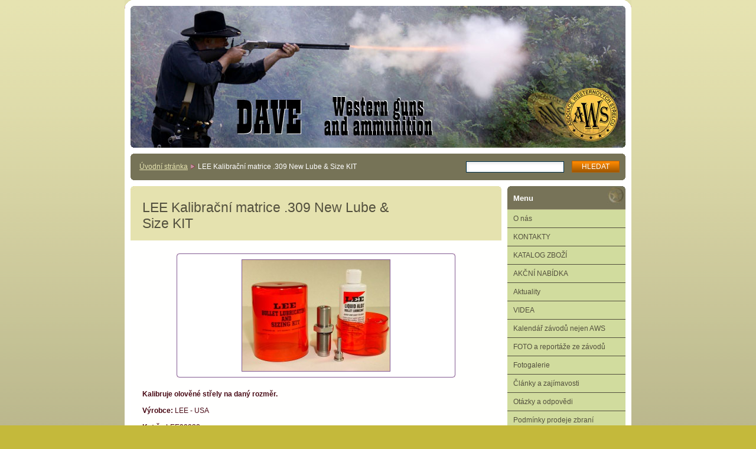

--- FILE ---
content_type: text/html; charset=UTF-8
request_url: https://www.zbrane-dave.cz/products/lee-kaibracni-matrice-309-new-lube-size-ki/
body_size: 5376
content:
<?xml  version="1.0" encoding="utf-8"  ?><!DOCTYPE html PUBLIC "-//W3C//DTD XHTML 1.0 Transitional//EN" "https://www.w3.org/TR/xhtml1/DTD/xhtml1-transitional.dtd">

<html xml:lang="cs" lang="cs" xmlns="https://www.w3.org/1999/xhtml">

	<head>
		<base href="https://www.zbrane-dave.cz/" />
	<meta http-equiv="Content-Type" content="text/html; charset=utf-8" />
	<meta name="description" content="" />
	<meta name="keywords" content="" />
	<meta name="generator" content="Webnode" />
	<meta http-equiv="content-language" content="cs"/>
	<meta http-equiv="imagetoolbar" content="no" />
	<meta http-equiv="X-UA-Compatible" content="IE=EmulateIE7" />
	<meta name="apple-mobile-web-app-capable" content="yes" />
	<meta name="apple-mobile-web-app-status-bar-style" content="black" />
	<meta name="format-detection" content="telephone=no" />
		<link rel="shortcut icon" href="https://d96508020a.clvaw-cdnwnd.com/b1d1b65b0a718747f1e2885697bbb1ff/200018644-5af9e5bf44/DAVE_logo ICO.ico" type="image/x-icon" />
	<link rel="stylesheet" href="https://www.zbrane-dave.cz/wysiwyg/system.style.css" type="text/css" media="screen,handheld,projection" />
<link rel="canonical" href="https://www.zbrane-dave.cz/products/lee-kaibracni-matrice-309-new-lube-size-ki/" />
<script type="text/javascript">(function(i,s,o,g,r,a,m){i['GoogleAnalyticsObject']=r;i[r]=i[r]||function(){
			(i[r].q=i[r].q||[]).push(arguments)},i[r].l=1*new Date();a=s.createElement(o),
			m=s.getElementsByTagName(o)[0];a.async=1;a.src=g;m.parentNode.insertBefore(a,m)
			})(window,document,'script','//www.google-analytics.com/analytics.js','ga');ga('create', 'UA-797705-6', 'auto',{"name":"wnd_header"});ga('wnd_header.set', 'dimension1', 'W1');ga('wnd_header.set', 'anonymizeIp', true);ga('wnd_header.send', 'pageview');var pageTrackerAllTrackEvent=function(category,action,opt_label,opt_value){ga('send', 'event', category, action, opt_label, opt_value)};</script>
	<link rel="alternate" type="application/rss+xml" href="https://zbrane-dave.cz/rss/all.xml" title="" />
<!--[if lte IE 9]><style type="text/css">.cke_skin_webnode iframe {vertical-align: baseline !important;}</style><![endif]-->
		<title>LEE Kalibrační matrice .309 New Lube &amp;amp; Size KIT :: DAVE WESTERN GUNS s.r.o.</title>
		<meta name="robots" content="index, follow" />
		<meta name="googlebot" content="index, follow" />
		<script type="text/javascript" src="/js/functions.js"></script>
		<link rel="stylesheet" type="text/css" href="/css/style.css" media="screen,handheld,projection" />
		<link rel="stylesheet" type="text/css" href="/css/print.css" media="print" />
	
				<script type="text/javascript">
				/* <![CDATA[ */
					
					if (typeof(RS_CFG) == 'undefined') RS_CFG = new Array();
					RS_CFG['staticServers'] = new Array('https://d11bh4d8fhuq47.cloudfront.net/');
					RS_CFG['skinServers'] = new Array('https://d11bh4d8fhuq47.cloudfront.net/');
					RS_CFG['filesPath'] = 'https://www.zbrane-dave.cz/_files/';
					RS_CFG['filesAWSS3Path'] = 'https://d96508020a.clvaw-cdnwnd.com/b1d1b65b0a718747f1e2885697bbb1ff/';
					RS_CFG['lbClose'] = 'Zavřít';
					RS_CFG['skin'] = 'default';
					if (!RS_CFG['labels']) RS_CFG['labels'] = new Array();
					RS_CFG['systemName'] = 'Webnode';
						
					RS_CFG['responsiveLayout'] = 0;
					RS_CFG['mobileDevice'] = 0;
					RS_CFG['labels']['copyPasteSource'] = 'Více zde:';
					
				/* ]]> */
				</script><script type="text/javascript" src="https://d11bh4d8fhuq47.cloudfront.net/_system/client/js/compressed/frontend.package.1-3-108.js?ph=d96508020a"></script><style type="text/css"></style></head>

	<body>		<div id="page">
			<div id="pageTopDecor">
				<div id="pageContentDecor">
					<div id="wrapper">


						<!-- HEADER -->
						<div id="header">
							<h2 id="logo"><a href="home/" title="Přejít na úvodní stránku."><span id="rbcSystemIdentifierLogo" style="visibility: hidden;">DAVE WESTERN GUNS s.r.o.</span></a></h2>
							<h3><span id="rbcCompanySlogan" class="rbcNoStyleSpan"></span></h3>
							<script type="text/javascript"> /* <![CDATA[ */ dropShadow(); /* ]]> */ </script>

							<span class="illustration"><img src="https://d96508020a.clvaw-cdnwnd.com/b1d1b65b0a718747f1e2885697bbb1ff/200002289-0174b026eb/logo.jpg?ph=d96508020a" width="838" height="240" alt="" /></span>

							<hr class="noDis" />

						</div><!-- / id="header" -->
						<!-- / HEADER -->


						<!-- NAVIGATOR & FULLTEXT -->
						<div id="navigatorFulltext">
							<div class="bottomDecor">
								<div class="topDecor">

<div id="pageNavigator" class="rbcContentBlock"><a class="navFirstPage" href="/home/">Úvodní stránka</a><span><span> &gt; </span></span><span id="navCurrentPage">LEE Kalibrační matrice .309 New Lube &amp; Size KIT</span></div>
									<hr class="noDis" />



									<div id="search">

		<form action="/search/" method="get" id="fulltextSearch">

											<fieldset>
												<legend>Vyhledávání</legend>
												<label for="fulltextSearchText">Hledat:</label>
												<input type="text" id="fulltextSearchText" name="text" value="" />
												<input class="submit" type="submit" value="Hledat" />
											</fieldset>

		</form>

									</div><!-- / id="search" -->

		
									<div class="cleaner"><!-- / FLOAT CLEAR --></div>

								</div><!-- / class="topDecor" -->
							</div><!-- / class="bottomDecor" -->
						</div><!-- / id="navigatorFulltext" -->
						<!-- / NAVIGATOR & FULLTEXT -->


						<!-- MAIN CONTENT -->
						<div id="twoCols">


							<div class="container">


							<!-- LEFT ZONE ~ MAIN AREA -->
							<div id="zoneA" class="widthA">




								<div class="box products">
									<div class="content detail">

		

										<h1><span>LEE Kalibrační matrice .309 New Lube &amp; Size KIT</span></h1>

										

										<div class="photos">
											<div class="photo" onmouseover="changeBorder(this, 'on');" onmouseout="changeBorder(this, 'off');" onclick="return !window.open(this.firstChild.firstChild.firstChild.firstChild.firstChild.firstChild.firstChild.firstChild.firstChild.firstChild.href);"><div class="borderDecor"><div class="leftTopDecor"><div class="rightTopDecor"><div class="leftBottomDecor"><div class="rightBottomDecor"><table><tr><td><a class="thumbnail" href="/images/200017485-9ecd19fc6e/Nwe Lube Size KIT.jpg?s3=1" onclick="return !window.open(this.href);" title="Odkaz se otevře do nového okna prohlížeče."><img src="https://d96508020a.clvaw-cdnwnd.com/b1d1b65b0a718747f1e2885697bbb1ff/system_preview_detail_200017485-9ecd19fc6e/Nwe Lube Size KIT.jpg" width="250" height="188" alt="LEE Kalibrační matrice .309 New Lube &amp; Size KIT" /></a></td></tr></table></div></div></div></div></div><!-- / class=[borderDecor, leftTopDecor, rightTopDecor, leftBottomDecor, rightBottomDecor]" --></div><!-- / class="photo" -->
										</div><!-- / class="photos" -->

		

										<div class="wsw">
											<!-- WSW -->
<p><strong>Kalibruje olověné střely na daný rozměr.</strong></p>
<p><strong>Výrobce:</strong> LEE - USA</p>
<p><strong>Kat.č.:</strong> LEE90038</p>
<p><strong>Cena:</strong>&nbsp;740,-kč. SKLADEM</p>
<p><strong>Obsah sady:</strong></p>
<ol>
	<li><strong>kalibrační matrici.</strong></li>
	<li><strong>ALOX mazaní na střely.</strong></li>
	<li><strong>záchytná nádoba</strong></li>
</ol>

											<!-- / WSW -->
										</div><!-- / class="wsw" -->
										

		

										<hr class="noDis" />

									</div><!-- / class="content detail" -->
								</div><!-- / class="box products" -->


		
							</div><!-- / id="zoneA" class="widthA" -->
							<!-- / LEFT ZONE ~ MAIN AREA -->


							</div><!-- / class="container" -->


							<!-- RIGHT ZONE -->
							<div id="zoneB" class="widthD">

								<div id="menu" class="box">
									<div class="content">

										<h2><span>Menu</span></h2>


<ul class="menu">
	<li class="first"><a href="/o-nas/">O nás</a></li>
	<li><a href="/kontakt/">KONTAKTY</a></li>
	<li><a href="/katalog-zbrani/">KATALOG ZBOŽÍ</a></li>
	<li><a href="/akcni-nabidka/">AKČNÍ NABÍDKA </a></li>
	<li><a href="/novinky/">Aktuality</a></li>
	<li><a href="/videa/">VIDEA</a></li>
	<li><a href="/kalendar-zavodu/">Kalendář závodů nejen AWS</a></li>
	<li><a href="/fotoalbum/">FOTO a reportáže ze závodů</a></li>
	<li><a href="/fotogalerie/">Fotogalerie</a></li>
	<li><a href="/clanky-a-zajimavosti/">Články a zajímavosti</a></li>
	<li><a href="/otazky-a-odpovedi/">Otázky a odpovědi</a></li>
	<li><a href="/dotazy-tykajici-se-prodeje-westernovych-zbrani/">Podmínky prodeje zbraní</a></li>
	<li><a href="/novinky-roku-2013/">NOVINKY roku</a></li>
	<li class="last"><a href="/odkazy/">Odkazy</a></li>
</ul>			

										<hr class="noDis" />

									</div><!-- / class="content" -->
								</div><!-- / id="menu" class="box" -->

			




								<div class="box poll">
									<div class="content">

										<h2><span>Anketa</span></h2>

										<div class="borderDecor"><div class="leftTopDecor"><div class="rightTopDecor"><div class="leftBottomDecor"><div class="rightBottomDecor">

											<h3>Myslíte nyní na větší bezpečnost, jako nákup nové zbraně ?</h3>

		

											<p>
												<span class="question"><a href="https://www.zbrane-dave.cz/servers/poll/?con=2&amp;poll=200000609&amp;answer=200000097" onclick="RubicusFrontendIns.pollVote(this.parentNode.parentNode.parentNode.parentNode.parentNode.parentNode.parentNode.parentNode.parentNode, this.href, this.parentNode.parentNode.parentNode, '<table id=\'waitingTable\'><tr><td><img src=\'/img/loading.gif\' width=\'16\' height=\'16\' /></td></tr></table>'); Event.stop(event);" title="Hlasovat">Ne, nebojím se</a></span>
												<br class="noDis" />
												<span class="pollbar"><a href="https://www.zbrane-dave.cz/servers/poll/?con=2&amp;poll=200000609&amp;answer=200000097" onclick="RubicusFrontendIns.pollVote(this.parentNode.parentNode.parentNode.parentNode.parentNode.parentNode.parentNode.parentNode.parentNode, this.href, this.parentNode.parentNode.parentNode, '<table id=\'waitingTable\'><tr><td><img src=\'/img/loading.gif\' width=\'16\' height=\'16\' /></td></tr></table>'); Event.stop(event);" style="width: 24%;" title="Hlasovat"><img src="/img/poll.png" height="12" width="24%" alt="24%" /></a></span>
												<br class="noDis" />
												<span class="voted">10 620</span>
											</p>

		

											<p>
												<span class="question"><a href="https://www.zbrane-dave.cz/servers/poll/?con=2&amp;poll=200000609&amp;answer=200000098" onclick="RubicusFrontendIns.pollVote(this.parentNode.parentNode.parentNode.parentNode.parentNode.parentNode.parentNode.parentNode.parentNode, this.href, this.parentNode.parentNode.parentNode, '<table id=\'waitingTable\'><tr><td><img src=\'/img/loading.gif\' width=\'16\' height=\'16\' /></td></tr></table>'); Event.stop(event);" title="Hlasovat">Trochu ano</a></span>
												<br class="noDis" />
												<span class="pollbar"><a href="https://www.zbrane-dave.cz/servers/poll/?con=2&amp;poll=200000609&amp;answer=200000098" onclick="RubicusFrontendIns.pollVote(this.parentNode.parentNode.parentNode.parentNode.parentNode.parentNode.parentNode.parentNode.parentNode, this.href, this.parentNode.parentNode.parentNode, '<table id=\'waitingTable\'><tr><td><img src=\'/img/loading.gif\' width=\'16\' height=\'16\' /></td></tr></table>'); Event.stop(event);" style="width: 18%;" title="Hlasovat"><img src="/img/poll.png" height="12" width="18%" alt="18%" /></a></span>
												<br class="noDis" />
												<span class="voted">8 185</span>
											</p>

		

											<p>
												<span class="question"><a href="https://www.zbrane-dave.cz/servers/poll/?con=2&amp;poll=200000609&amp;answer=200000099" onclick="RubicusFrontendIns.pollVote(this.parentNode.parentNode.parentNode.parentNode.parentNode.parentNode.parentNode.parentNode.parentNode, this.href, this.parentNode.parentNode.parentNode, '<table id=\'waitingTable\'><tr><td><img src=\'/img/loading.gif\' width=\'16\' height=\'16\' /></td></tr></table>'); Event.stop(event);" title="Hlasovat">Ano, myslím na nákup nové zbraně</a></span>
												<br class="noDis" />
												<span class="pollbar"><a href="https://www.zbrane-dave.cz/servers/poll/?con=2&amp;poll=200000609&amp;answer=200000099" onclick="RubicusFrontendIns.pollVote(this.parentNode.parentNode.parentNode.parentNode.parentNode.parentNode.parentNode.parentNode.parentNode, this.href, this.parentNode.parentNode.parentNode, '<table id=\'waitingTable\'><tr><td><img src=\'/img/loading.gif\' width=\'16\' height=\'16\' /></td></tr></table>'); Event.stop(event);" style="width: 30%;" title="Hlasovat"><img src="/img/poll.png" height="12" width="30%" alt="30%" /></a></span>
												<br class="noDis" />
												<span class="voted">13 407</span>
											</p>

		

											<p>
												<span class="question"><a href="https://www.zbrane-dave.cz/servers/poll/?con=2&amp;poll=200000609&amp;answer=200000100" onclick="RubicusFrontendIns.pollVote(this.parentNode.parentNode.parentNode.parentNode.parentNode.parentNode.parentNode.parentNode.parentNode, this.href, this.parentNode.parentNode.parentNode, '<table id=\'waitingTable\'><tr><td><img src=\'/img/loading.gif\' width=\'16\' height=\'16\' /></td></tr></table>'); Event.stop(event);" title="Hlasovat">Již jsem si zbraň koupil</a></span>
												<br class="noDis" />
												<span class="pollbar"><a href="https://www.zbrane-dave.cz/servers/poll/?con=2&amp;poll=200000609&amp;answer=200000100" onclick="RubicusFrontendIns.pollVote(this.parentNode.parentNode.parentNode.parentNode.parentNode.parentNode.parentNode.parentNode.parentNode, this.href, this.parentNode.parentNode.parentNode, '<table id=\'waitingTable\'><tr><td><img src=\'/img/loading.gif\' width=\'16\' height=\'16\' /></td></tr></table>'); Event.stop(event);" style="width: 28%;" title="Hlasovat"><img src="/img/poll.png" height="12" width="28%" alt="28%" /></a></span>
												<br class="noDis" />
												<span class="voted">12 331</span>
											</p>

		

											<p class="totalVoted">Celkový počet hlasů: 44543</p>

										</div></div></div></div></div><!-- / class=[borderDecor, leftTopDecor, rightTopDecor, leftBottomDecor, rightBottomDecor]" -->

										<hr class="noDis" />

									</div><!-- / class="content" -->
								</div><!-- / class="box poll" -->

		

							</div><!-- / id="zoneB" class="widthD" -->
							<!-- / RIGHT ZONE -->

							<div class="cleaner"><!-- / FLOAT CLEAR --></div>


						</div><!-- / id="twoCols" -->
						<!-- MAIN CONTENT -->


					</div><!-- / id="wrapper" -->
				</div><!-- / id="pageContentDecor" -->
			</div><!-- / id="pageTopDecor" -->


			<!-- FOOTER -->
			<div id="footer">
				<div class="bottomDecor">
					<div class="topDecor">
						<p><a class="rss" href="/rss/" title="RSS kanály">RSS</a> | <span><span id="rbcFooterText" class="rbcNoStyleSpan">© 2026 Všechna práva vyhrazena.</span></span></p>
						<p class="signature"><span class="rbcSignatureText">DAVE WESTERN GUNS</span></p>
					</div><!-- / class="topDecor" -->
				</div><!-- / class="bottomDecor" -->
			</div><!-- / id="footer" -->
			<!-- / FOOTER -->


			<script type="text/javascript">
				/* <![CDATA[ */

				RubicusFrontendIns.addObserver
				({

					// Pri jakekoliv zmene v obsahu stranky
					onContentChange: function ()
					{
						// Inicializace stinu
						dropShadow();
					},

					// Udalost volana po spusteni slideshow
					onStartSlideshow: function()
					{
						// Modifikace tlacitka na "Zastavit"
						$('slideshowControl').innerHTML	= 'Pozastavit prezentaci';
						$('slideshowControl').title			= 'Pozastavit automatické procházení obrázků';
						// Zastaveni slideshow
						$('slideshowControl').onclick		= RubicusFrontendIns.stopSlideshow.bind(RubicusFrontendIns);
					},

					// Udalost volana po ukonceni slideshow
					onStopSlideshow: function()
					{
						// Modifikace tlacitka na "Start"
						$('slideshowControl').innerHTML	= 'Spustit prezentaci';
						$('slideshowControl').title			= 'Spustit automatické procházení obrázků';
						// Zastaveni slideshow
						$('slideshowControl').onclick		= RubicusFrontendIns.startSlideshow.bind(RubicusFrontendIns);
					},

					// Udalost volana po nacteni noveho obrazku
					onShowImage: function()
					{
						// Bezi slideshow
						if (RubicusFrontendIns.isSlideshowMode())
						{
							// Modifikace tlacitka na "Zastavit"
							$('slideshowControl').innerHTML	= 'Pozastavit prezentaci';
							$('slideshowControl').title			= 'Pozastavit automatické procházení obrázků';
							// Spusteni slideshow
							$('slideshowControl').onclick		= RubicusFrontendIns.stopSlideshow.bind(RubicusFrontendIns);
						}
					}

				});

				// Prednacteni obrazku
				RubicusFrontendIns.addFileToPreload('/img/back_h.png');
				RubicusFrontendIns.addFileToPreload('/img/brd_l_b_h.png');
				RubicusFrontendIns.addFileToPreload('/img/brd_l_t_h.png');
				RubicusFrontendIns.addFileToPreload('/img/brd_r_b_h.png');
				RubicusFrontendIns.addFileToPreload('/img/brd_r_t_h.png');
				RubicusFrontendIns.addFileToPreload('/img/brd_wd_l_b_h.png');
				RubicusFrontendIns.addFileToPreload('/img/brd_wd_l_t_h.png');
				RubicusFrontendIns.addFileToPreload('/img/brd_wd_r_b_h.png');
				RubicusFrontendIns.addFileToPreload('/img/brd_wd_r_t_h.png');
				RubicusFrontendIns.addFileToPreload('/img/mi_h.png');
				RubicusFrontendIns.addFileToPreload('/img/next_h.png');
				RubicusFrontendIns.addFileToPreload('/img/pg_first_h.png');
				RubicusFrontendIns.addFileToPreload('/img/pg_last_h.png');
				RubicusFrontendIns.addFileToPreload('/img/pg_next_h.png');
				RubicusFrontendIns.addFileToPreload('/img/pg_prev_h.png');
				RubicusFrontendIns.addFileToPreload('/img/prev_h.png');
				RubicusFrontendIns.addFileToPreload('/img/slideshow_h.png');

				/* ]]> */
			</script>


		</div><!-- id="page" -->
	<div id="rbcFooterHtml"></div><script type="text/javascript">var keenTrackerCmsTrackEvent=function(id){if(typeof _jsTracker=="undefined" || !_jsTracker){return false;};try{var name=_keenEvents[id];var keenEvent={user:{u:_keenData.u,p:_keenData.p,lc:_keenData.lc,t:_keenData.t},action:{identifier:id,name:name,category:'cms',platform:'WND1',version:'2.1.157'},browser:{url:location.href,ua:navigator.userAgent,referer_url:document.referrer,resolution:screen.width+'x'+screen.height,ip:'3.136.18.109'}};_jsTracker.jsonpSubmit('PROD',keenEvent,function(err,res){});}catch(err){console.log(err)};};</script></body>
</html>


--- FILE ---
content_type: text/css
request_url: https://www.zbrane-dave.cz/css/style.css
body_size: 37085
content:
/****************************************************************************************************

								HTML ELEMENTS

****************************************************************************************************/

h1, h2
{
	position: relative;
	top: -1px;
	width: auto;
	margin: 0 0 20px 0;
	padding: 3px 186px 15px 20px;
	font-size: 192%;
	font-weight: normal;
	line-height: normal;
	color: rgb(83,80,62);
	background: rgb(94,15,34) url(../img/box_wa_head.jpg) no-repeat left top;
	border-bottom: 1px solid rgb(255,255,255);
}

h3, h4, h5, h6, p, ul, ol, address, blockquote, table, ins
{
	margin-left: 0;
	margin-right: 0;
	overflow: hidden;
}

h3
{
	margin-top: 1.5em;
	margin-bottom: 0.4em;
	font-size: 117%;
}

h4
{
	margin-top: 1.2em;
	margin-bottom: 0.3em;
	font-size: 110%;
}

h5
{
	margin-top: 0.9em;
	margin-bottom: 0.2em;
	font-size: 110%;
}

h6
{
	margin-top: 0.9em;
	margin-bottom: 0.2em;
	font-size: 100%;
}

p, ul, ol, address, blockquote, table
{
	margin-top: 0;
	margin-bottom: 1em;
}

ul
{
	padding-left: 20px;
}

ol
{
	padding-left: 30px;
}

ul ul, ol ol
{
	margin: 0 0 0 10px;
}

ul li
{
	padding-left: 15px;
	list-style: none;
	background: url(../img/li.png) no-repeat left 5px;
}

address
{
	font-style: normal;
}

blockquote
{
	padding: 8px;
	font-style: italic;
	background-color: rgb(255,255,255);
	border: 1px solid rgb(219,157,175);
}

table
{
	overflow: visible;
	font-size: 95%;
}

table.modernTable
{
	border: 0;
	border-collapse: collapse;
}

table.modernTable thead td
{
	padding: 4px 10px 3px 10px;
	text-align: left;
	color: rgb(255,255,255);
	background-color: rgb(192,97,122);
	border: 1px solid rgb(219,157,175);
}

table.modernTable td
{
	padding: 4px 10px 3px 10px;
	background-color: rgb(255,244,247);
	border: 1px solid rgb(219,157,175);
}

a:visited, .more a:visited, .photogallery a.more:visited, .heading a:visited
{
	color: rgb(52,26,23);
}

a, .back a:visited, a.back:visited, .articles .more a:hover, .articles .more a:active, .heading a:hover, .heading a:active
{
	color: rgb(147,16,199);
}

a:hover, a:active, .back a:hover, .back a:active, a.back:hover, a.back:active, .heading a, .articles .more a, .photogallery a.more:hover, .photogallery a.more:active
{
	color: rgb(131,163,0);
}

img
{
	margin: 0.5em;
	border: 1px solid rgb(247,233,237);
}

a img, .widthD .photo a img
{
	border: 1px solid rgb(130,90,146);
}

a:hover img, a:active img, .widthD .photogallery .photo a:hover img, .widthD .photogallery .photo a:active img
{
	border-color: rgb(131,163,0);
}

ins
{
	display: block;
	margin: 0 20px 0.35em 20px;
	font-size: 85%;
	text-decoration: none;
	color: rgb(90,9,112);
}

sub
{
	line-height: 2.2em;
}

hr
{
	height: 0;
	margin-left: 0;
	margin-right: 0;
	background: 0;
	border-width: 0 1px 1px 1px;
	border-style: solid;
	border-color: rgb(219,157,175);
}

form
{
	margin: 0 0 20px 0;
	padding: 0 20px;
	border: 0;
	text-align: right;
}

	#page[id] form
	{
		width: auto !important;
	}

fieldset
{
	margin: 0;
	padding: 0;
	border: 0;
}

legend
{
	display: none;
}

label
{
	display: block;
	width: 100%;
	margin: 0 0 0.1em 0;
	overflow: hidden;
	text-align: left;
	font-weight: bold;
}

input, textarea, select
{
	display: block;
	width: 100%;
	margin: 0 0 1em 0;
	font-size: 110%;
	font-family: Verdana, Tahoma, Arial, sans-serif;
	color: rgb(0,0,0);
	background: rgb(255,255,255) url(../img/input.png) no-repeat left top;
}

.withBorder, #fulltextSearchText, #fulltextSearchTextResult, #fulltextSearchTypeResult
{
	border: 1px solid rgb(0,49,76);
}

textarea
{
	height: 120px;
	overflow: auto;
	resize: vertical; /* Safari */
}

input.submit
{
	float: none !important;
	display: block;
	width: auto !important;
	height: auto;
	margin: 15px 0 0 auto;
	padding: 2px 7px;
	text-transform: uppercase;
	vertical-align: middle;
	font-size: 100%;
	color: rgb(255,255,255);
	background: rgb(133,72,0) url(../img/submit.png) repeat-x left top;
	border: 1px solid rgb(178,96,0);
	cursor: pointer;
}

	input.submit[class]
	{
		padding: 2px 16px;
		padding-left: expression('6px'); /* IE 7 */
		padding-right: expression('6px'); /* IE 7 */
		padding-top: expression('2px'); /* IE 7 */
		padding-bottom: expression('1px'); /* IE 7 */
	}
/****************************************************************************************************

								end: HTML ELEMENTS

****************************************************************************************************/



/****************************************************************************************************

								LAYOUT

****************************************************************************************************/

.noDis
{
	display: none;
}

.noVis
{
	position: absolute;
	top: -1000px;
	left: -1000px;
	width: 1px;
	height: 1px;
	overflow: hidden;
}

.cleaner
{
	clear: both;
	display: block;
	height: 0;
	visibility: hidden;
	line-height: 0;
	overflow: hidden;
}

.topDecor
{
	height: 100%;
	background-position: left top;
	background-repeat: no-repeat;
}

.bottomDecor
{
	height: 100%;
	background-position: left bottom;
	background-repeat: no-repeat;
}

html
{
	height: 100%;
}

body
{
	height: 100%;
	margin: 0;
	padding: 0;
	text-align: center;
	font: 0.75em/1.4 Verdana, Tahoma, Arial, sans-serif;
	color: rgb(73,11,22);
	background: rgb(196,185,59) url(../img/body.png) repeat-x left top;
}

#page
{
	position: relative;
	width: 858px;
	height: 100%;
	margin: 0 auto;
	text-align: left;
	background: url(../img/pg_b.png) no-repeat left bottom;
}

	#page[id]
	{
		height: auto;
		min-height: 100%;
	}

#pageTopDecor
{
	width: 100%;
	padding: 14px 0; /* 14px ~ radius of rounded corners */
	background: url(../img/pg_t.png) no-repeat left top;
}

#pageContentDecor
{
	padding: 0 0 4.2em 0; /* 4.2em ~ #footer height */
	background: rgb(255,255,255);
}

#wrapper
{
	margin: 0 5px; /* 5px ~ horizontal content border */
}



/* HEADER */
#header
{
	position: relative;
	top: -4px; /* radius of rounded corners - vertical content border (14px [#pageTopDecor padding] - 10px) */
	height: 240px;
	margin: 0 5px;
	padding: 0 270px 0 16px;
	overflow: hidden;
	background: rgb(206,134,203);
}

#header h2, #header h3
{
	position: relative;
	width: 100%;
	margin: 0;
	overflow: hidden;
	line-height: normal;
	z-index: 1;
	background: 0;
	border: 0;
}

#header h2
{
	padding: 11px 0 0 0;
	font-size: 200%;
	font-weight: bold;
}

#header h3
{
	font-size: 110%;
}

#header h2 span, #header h2 a, #header h3 span
{
	position: relative;
	float: left;
	text-decoration: none;
	color: rgb(0,0,0);
}

#header h2 a
{
	cursor: pointer;
}

#header h3 span
{
	color: rgb(66,17,86);
}

/* class .withShade set by JS, element shifted by JS left: 1px , top: 1px */
#header h2 .withShade
{
	color: rgb(255,255,255);
}

/* class .withShade set by JS, element shifted by JS left: 1px , top: 1px */
#header h3 .withShade
{
	color: rgb(224,197,240);
}

/* elements created by JS */
#header h2 a span span, #header h2 span span span, #header h3 span span
{
	position: absolute;
	top: -1px;
	left: -1px;
}

#header h2 .image
{
	float: left;
	max-height: 150px;
	overflow: hidden;
}

#header .illustration
{
	position: absolute;
	top: 0;
	left: 0;
	display: block;
	width: 838px;
	height: 240px;
	overflow: hidden;
	z-index: 0;
}

#header .illustration img, #header .image img
{
	margin: 0;
	border: 0;
}
/* end: HEADER */



/* MAIN CONTENT */
#twoCols, #threeCols, #threeColsWithTop, #threeColsWithBottom
{
	width: 100%;
	margin: 0;
	overflow: hidden;
}

.container
{
	float: left;
	width: 638px;
}

/* LAYOUT A */
#twoCols #zoneA
{
	float: left;
	width: 638px;
}

#twoCols #zoneB
{
	float: right;
	width: 210px;
}

/* LAYOUT B */
#threeCols #zoneA
{
	float: right;
	display: inline; /* fix IE double margin bug */
	width: 428px;
}

#threeCols #zoneB
{
	float: left;
	width: 210px;
}

#threeCols #zoneC
{
	float: right;
	width: 210px;
}

/* LAYOUT C */
#threeColsWithTop #zoneA
{
	width: 638px;
}

#threeColsWithTop #zoneB
{
	clear: both;
	float: left;
	display: inline; /* fix IE double margin bug */
	width: 319px;
}

#threeColsWithTop #zoneC
{
	float: right;
	width: 319px;
}

#threeColsWithTop #zoneD
{
	float: right;
	width: 210px;
}

/* LAYOUT D */
#threeColsWithBottom #zoneA
{
	float: left;
	width: 319px;
}

#threeColsWithBottom #zoneB
{
	float: right;
	width: 319px;
}

#threeColsWithBottom #zoneC
{
	clear: both;
	width: 638px;
}

#threeColsWithBottom #zoneD
{
	float: right;
	width: 210px;
}
/* end: MAIN CONTENT */



/* FOOTER */
#footer
{
	position: absolute;
	left: 10px;
	top: expression( document.getElementById('page').offsetHeight - document.getElementById('footer').offsetHeight - 10 ); /* IE 6 */
	bottom: 10px;
	width: 838px;
	height: 4.2em;
	line-height: 4.2em;
	overflow: hidden;
	color: rgb(255,255,255);
	background: rgb(106,19,42) url(../img/ft.png) repeat-y left top;
}

	#footer[id]
	{
		top: auto; /* IE 7 */
	}

#footer .topDecor
{
	background-image: url(../img/ft_t.png);
}

#footer .bottomDecor
{
	background-image: url(../img/ft_b.png);
}

#footer p
{
	float: left;
	display: inline; /* fix IE double margin bug */
	width: 480px;
	height: 100%;
	margin: 0 0 0 16px;
	overflow: hidden;
}

#footer a
{
	color: rgb(83,80,62);
}

#footer a:hover, #footer a:visited
{
	color: rgb(83,80,62);
}

#footer p .rss
{
	margin-right: 5px;
	padding: 5px 0 5px 20px;
	background: url(../img/rss.png) no-repeat left center;
}

#footer p span
{
	margin-left: 5px;
}

#footer .signature
{
	float: right;
	text-align: right;
	width: 320px;
	margin: 0 16px 0 0;
	font-weight: bold;
}

/* end: FOOTER */



/* NAVIGATOR + FULLTEXT */
#navigatorFulltext
{
	position: relative;
	margin: 6px 5px 0 5px;
	background: rgb(106,19,42) url(../img/nav_fxt.png) repeat-y left top;
}

#navigatorFulltext .topDecor
{
	padding: 12px 0;
	background-image: url(../img/nav_fxt_t.png);
}

#navigatorFulltext .bottomDecor
{
	background-image: url(../img/nav_fxt_b.png);
}

/* NAVIGATOR */
#pageNavigator
{
	float: left;
	width: 540px;
	margin: 0;
	padding: 0 0 0 15px;
	overflow: hidden;
	line-height: 1.75em;
}

#pageNavigator a
{
	color: rgb(229,226,175);
}

#pageNavigator a:hover, #pageNavigator a:active
{
	color: rgb(255,253,239);
}

#pageNavigator span
{
	margin: 0 2px;
	color: rgb(255,255,255);
	background: url(../img/nav.png) no-repeat 50% 55%;
}

#pageNavigator span#navCurrentPage
{
	margin: 0;
	background: 0;
}

#pageNavigator span span
{
	margin: 0;
	visibility: hidden;
}
/* end: NAVIGATOR */



/* FULLTEXT */
#search
{
	float: right;
	width: 280px;
}

#search form
{
	margin: 0 10px 0 0;
	padding: 0;
	text-align: right;
}

#search label
{
	display: none;
}

#search input
{
	display: inline;
}

#search input#fulltextSearchText
{
	width: 160px;
	margin: 0 10px 0 0;
	vertical-align: middle;
}

#search .submit
{
	margin: 0;
}
/* end: FULLTEXT */

/* end: NAVIGATOR + FULLTEXT */

/****************************************************************************************************

								end: LAYOUT

****************************************************************************************************/


/* BOX */

/* DEFAULT BOX .widthA ~ 628px */
.box form
{
	width: 628px; /* IE 6 */
}

.box
{
	position: relative;
	width: 100%;
	margin: 10px 0;
	padding: 0 5px;
	padding-bottom: 31px;
	overflow: hidden;
	background: url(../img/box_wa_b.jpg) no-repeat left bottom;
}

	.box[class]
	{
		width: auto;
	}

.content
{
	width: 100%;
	height: 100%;
	padding: 21px 0 20px 0;
	overflow: hidden;
	background: rgb(255,255,254) url(../img/box_wa_t.jpg) no-repeat left top;
}

	.content[class]
	{
		width: auto;
	}

.box h1 span, .box h2 span
{
	display: block;
	overflow: hidden;
	text-align: left;
}

.wsw, .error, .borderDecor, address, .notFound, .messageSend
{
	margin: 0 20px 25px 20px;
}

.notFound, .messageSend
{
	text-align: left;
}

.detail .notFound
{
	padding-top: 20px;
}

.wsw h1, .wsw h2
{
	margin-left: -20px;
	margin-right: -20px;
}

.heading
{
	width: 100%;
	margin: 0 20px 0.4em 20px;
	overflow: hidden;
	color: rgb(120,150,0);
}

.back, .more
{
	width: 100%;
	margin: 0 20px 25px 20px;
	overflow: hidden;
	text-align: left;
}

.back a, .photogallery .links a.back
{
	padding-left: 23px;
	background: url(../img/back.png) no-repeat left center;
}

.back a:hover, .photogallery .links a.back:hover
{
	background-image: url(../img/back_h.png);
}

	.heading[class], .back[class], .more[class]
	{
		width: auto;
	}

.more, .more a
{
	color: rgb(90,9,112);
}

.more a:hover, .more a:active
{
	color: rgb(147,16,199);
}

.widthA label, .widthB label
{
	clear: both;
	float: left;
	width: 140px;
	margin: 0.4em 10px 0.75em 0;
}

.widthA input, .widthB input, .widthB select
{
	float: left;
	width: 220px;
	margin: 0.15em 0 0.5em 0;
}

.widthA .submit, .widthB .submit
{
	clear: both;
	margin: 15px 0 0 auto;
}

input.wrong, textarea.wrong, select.wrong
{
	border: 1px solid rgb(255,0,0);
}

label.wrong
{
	color: rgb(255,0,0);
}

.error ul
{
	color: rgb(255,0,0);
}

.borderDecor
{
	/*position: relative;*/
	background: rgb(243,246,228);
	border: 1px solid rgb(130,90,146);
}

.hover .borderDecor
{
	border-color: rgb(131,163,0) !important;
}

.leftTopDecor
{
	margin: -1px;
	background: url(../img/brd_l_t.png) no-repeat left top;
}

.hover .leftTopDecor
{
	background-image: url(../img/brd_l_t_h.png);
}

.rightTopDecor
{
	background: url(../img/brd_r_t.png) no-repeat right top;
}

.hover .rightTopDecor
{
	background-image: url(../img/brd_r_t_h.png);
}

.leftBottomDecor
{
	background: url(../img/brd_l_b.png) no-repeat left bottom;
}

.hover .leftBottomDecor
{
	background-image: url(../img/brd_l_b_h.png);
}

.rightBottomDecor
{
	height: 100%;
	padding: 10px;
	background: url(../img/brd_r_b.png) no-repeat right bottom;
}

.hover .rightBottomDecor
{
	background-image: url(../img/brd_r_b_h.png);
}

/* BOX .widthB ~ 418px */
.widthB form
{
	width: 418px; /* IE 6 */
}

	.widthB[class] select
	{
		width: 223px;
	}

.widthB input, .widthB select
{
	float: right;
}

.widthB .box
{
	background-image: url(../img/box_wb_b.jpg);
}

.widthB .content
{
	background-image: url(../img/box_wb_t.jpg);
}

.widthB h1, .widthB h2
{
	padding-right: 118px;
	font-size: 150%;
	background-image: url(../img/box_wb_head.jpg);
}

/* BOX .widthC ~ 309px */
.widthC form
{
	width: 309px; /* IE 6 */
}

	.widthC[class] input, .widthC[class] textarea
	{
		width: 265px;
	}

	.widthC[class] select
	{
		width: 268px;
	}

.widthC .box
{
	background-image: url(../img/box_wc_b.jpg);
}

.widthC .content
{
	background-image: url(../img/box_wc_t.jpg);
}

.widthC h1, .widthC h2
{
	padding-right: 55px;
	font-size: 142%;
	background-image: url(../img/box_wc_head.jpg);
}

/* BOX .widthD ~ 200px */
.widthD h3, .widthD h4, .widthD h5
{
	font-size: 100%;
}

.widthD ul
{
	padding-left: 1px;
}

.widthD ol
{
	padding-left: 2em;
}

.widthD ul li
{
	background-image: url(../img/li_wd.png);
	background-position: left 4px;
}

.widthD blockquote
{
	background-color: rgb(82,46,97);
	border-color: rgb(123,101,132);
}

.widthD table td
{
	color: rgb(255,255,255);
}

.widthD table.modernTable thead td
{
	color: rgb(255,228,0);
	background-color: rgb(82,46,97);
	border-color: rgb(123,101,132);
}

.widthD table.modernTable td
{
	background-color: rgb(82,46,97);
	border-color: rgb(123,101,132);
}

.widthD hr
{
	border-color: rgb(123,101,132);
}

.widthD a, .widthD .more, .widthD .articles .more a
{
	color: rgb(52,26,23);
}

.widthD a:visited
{
	color: rgb(52,26,23);
}

.widthD a:hover, .widthD a:active, .widthD .articles .more a:hover
{
	color: rgb(255,253,239);
}

.widthD img
{
	border-color: rgb(168,164,126);
}

.widthD a img
{
	border-color: rgb(123,101,132);
}

.widthD a:hover img, .widthD a:active img
{
	border-color: rgb(234,149,190);
}

.widthD ins
{
	margin: 0 10px 0.3em 10px;
	color: rgb(198,255,100);
}

.widthD form
{
	width: 200px; /* IE 6 */
	margin: 0 0 15px 0;
	padding: 0 10px;
}

	.widthD[class] input, .widthD[class] textarea
	{
		width: 176px;
	}

	.widthD[class] select
	{
		width: 179px;
	}

.widthD .box
{
	padding-bottom: 19px;
	font-size: 95%;
	background-image: url(../img/box_wd_b.jpg);
}

.widthD .content
{
	padding: 16px 0 10px 0;
	color: rgb(255,255,255);
	background-image: url(../img/box_wd_t.jpg);
	background-color: rgb(168,164,126);
}

.widthD h1, .widthD h2
{
	padding: 3px 60px 10px 10px;
	margin-bottom: 10px;
	font-size: 110%;
	font-weight: bold;
	color: rgb(255,255,255);
	background-image: url(../img/box_wd_head.jpg);
	background-color: rgb(65,43,73);
	border-bottom-color: rgb(123,101,132);
}

.widthD .wsw, .widthD .error, .widthD .borderDecor, .widthD address, .widthD .notFound, .widthD .messageSend
{
	margin: 0 10px 15px 10px;
}

.widthD input.wrong, .widthD textarea.wrong, .widthD select.wrong
{
	border-color: rgb(255,108,110);
}

.widthD label.wrong
{
	color: rgb(255,108,110);
}

.widthD .error ul
{
	color: rgb(255,108,110);
}

.widthD .detail .notFound
{
	padding-top: 10px;
}

.widthD .wsw h1, .widthD .wsw h2
{
	margin-left: -10px;
	margin-right: -10px;
}

.widthD .heading
{
	margin-left: 10px;
	margin-right: 10px;
	color: rgb(255,228,0);
}

.widthD .back, .widthD .more
{
	margin: 0 10px 15px 10px;
}
/* end: BOX */


/* MENU */
#menu
{
	padding-bottom: 18px;
	font-size: 100%;
	line-height: normal;
	background-image: url(../img/box_m_b.jpg);
}

#menu .content
{
	padding: 40px 0 0 0;
	background-image: url(../img/box_m_t.jpg);
	background-color: rgb(43,53,0);
}

#menu h2
{
	top: -30px;
	margin-bottom: -29px;
	background: 0;
	border: 0;
}

#menu ul
{
	width: 100%;
	margin: 0;
	padding: 0;
	overflow: hidden;
	list-style: none;
	background-color: rgb(209,220,158);
	border-top: 1px solid rgb(168,164,126);
}

#menu ul li
{
	clear: both;
	margin: 0;
	padding: 0;
	background: 0;
}

#menu ul li.selected
{
	border-bottom: 0;
}

#menu ul li a
{
	display: block;
	width: 100%;
	overflow: hidden;
	padding: 8px 10px;
	text-decoration: none;
	color: rgb(83,80,62);
	border-bottom: 1px solid rgb(83,80,62);
}

	#menu[id] ul li a
	{
		width: auto;
	}

#menu ul li a:hover, #menu ul li.activeSelected a
{
	background-color: rgb(167,163,126);
}

#menu ul li.activeSelected a
{
	font-weight: bold;
}

#menu ul li.activeSelected li a
{
	font-weight: normal;
	background-color: rgb(167,163,126);
}

#menu ul ul
{
	background-color: rgb(99,123,0);
	border: 0;
}

#menu ul ul li a
{
	padding-left: 25px;
	background: url(../img/mi.png) no-repeat 11px 11px;
	border-bottom-color: rgb(83,80,62);
}

#menu ul ul li a:hover, #menu ul ul li.activeSelected a, #menu ul ul li.activeSelected a:hover
{
	background-image: url(../img/mi_h.png);
	background-color: rgb(80,102,0);
}

#menu ul ul li.activeSelected li a
{
	background-image: url(../img/mi.png);
	background-color: rgb(99,123,0);
}

#menu ul ul ul li a
{
	padding-left: 40px;
	background-position: 26px 11px;
}

#menu ul ul ul ul li a
{
	padding-left: 55px;
	background-position: 41px 11px;
}
/* end: MENU */



/* PAGING */
.pagination
{
	clear: both;
	margin: 0 20px 10px 20px;
}

.widthD .pagination
{
	margin: 0 10px 10px 10px;
}

.pagination a
{
	font-weight: bold;
}

.pagination .separator
{
	margin: 0 -3px;
}

.pagination .separatorText
{
	visibility: hidden;
}

.pagination .selected, .widthD .photogallery .pagination .selected
{
	font-weight: bold;
	color: rgb(73,11,22);
}

.widthD .pagination .selected
{
	color: rgb(255,255,255);
}

.pagination .paging
{
	line-height: 1.5em;
}

.pagination a.leftEnd
{
	padding: 0 13px 0 0;
	text-decoration: none;
	background: url(../img/pg_first.png) no-repeat left bottom;
}

.widthD .pagination a.leftEnd
{
	background-image: url(../img/pg_wd_first.png);
}

.pagination a.leftEnd:hover
{
	background-image: url(../img/pg_first_h.png);
}

.pagination a.left
{
	padding: 0 8px 0 0;
	text-decoration: none;
	background: url(../img/pg_prev.png) no-repeat left bottom;
}

.widthD .pagination a.left
{
	background-image: url(../img/pg_wd_prev.png);
}

.pagination a.left:hover
{
	background-image: url(../img/pg_prev_h.png);
}

.pagination a.right
{
	padding: 0 0 0 8px;
	text-decoration: none;
	background: url(../img/pg_next.png) no-repeat right bottom;
}

.widthD .pagination a.right
{
	background-image: url(../img/pg_wd_next.png);
}

.pagination a.right:hover
{
	background-image: url(../img/pg_next_h.png);
}

.pagination a.rightEnd
{
	padding: 0 0 0 13px;
	text-decoration: none;
	background: url(../img/pg_last.png) no-repeat right bottom;
}

.widthD .pagination a.rightEnd
{
	background-image: url(../img/pg_wd_last.png);
}

.pagination a.rightEnd:hover
{
	background-image: url(../img/pg_last_h.png);
}

.pagination .leftEndText, .pagination .leftText, .pagination .rightText, .pagination .rightEndText
{
	visibility: hidden;
}
/* end: PAGING */



/* ARTICLES */
.article .heading
{
	margin-bottom: .1em;
}
.article ins
{
	margin-bottom: 0;
}
.article .wsw
{
	margin-bottom: 15px;
}
/* end: ARTICLES */



/* FAQ */
/* end: FAQ */



/* RSS */
.rss .heading
{
	position: static;
	margin-bottom: 0.4em;
	padding: 0;
	font-size: 120%;
	font-weight: bold;
	background: 0;
	border: 0;
}
/* end: RSS */



/* SEARCHING */
.searching .heading
{
	position: static;
	margin-bottom: 0.4em;
	padding: 0;
	font-size: 120%;
	font-weight: bold;
	background: 0;
	border: 0;
}

.widthD .searching .heading
{
	font-size: 100%;
}

.searching .wsw
{
	margin-bottom: 0;
}

.widthA .searching form
{
	text-align: left;
}

.widthA .searching label, .widthA .searching input, .widthA .searching select
{
	display: inline;
	float: none;
	width: auto;
	margin: 0;
	vertical-align: middle;
}

.widthA .searching input, .widthA .searching select
{
	width: 100px;
	margin: 0 10px 0 0;
}

.widthA .searching input
{
	width: 130px;
}

.widthA .searching input.submit
{
	margin: 0;
}
/* end: SEARCHING */



/* DISCUSSION */
.discussion .post
{
	padding: 0 20px 10px 180px;
	margin-bottom: 10px;
	overflow: hidden;
	background: url(../img/dsc_9.png) no-repeat 20px 2px;
}

.discussion .list .post
{
	border-bottom: 1px solid rgb(251,245,247);
}

.widthC .discussion .post
{
	padding-left: 60px;
	background-image: url(../img/dsc_3.png);
}

.widthD .discussion .post
{
	padding: 0 10px 10px 36px;
	background-image: url(../img/dsc_wd_3.png);
	background-position: 10px 3px;
	border-bottom-color: rgb(123,101,132);
}

.discussion .level-1, .widthC .discussion .level-1
{
	padding-left: 20px;
	background: 0;
}

.widthD .discussion .level-1
{
	padding-left: 10px;
	background: 0;
}

.discussion .level-2, .widthC .discussion .level-2
{
	padding-left: 40px;
	background-image: url(../img/dsc_2.png);
}

.widthD .discussion .level-2
{
	padding-left: 23px;
	background-image: url(../img/dsc_wd_2.png);
}

.discussion .level-3
{
	padding-left: 60px;
	background-image: url(../img/dsc_3.png);
}

.discussion .level-4
{
	padding-left: 80px;
	background-image: url(../img/dsc_4.png);
}

.discussion .level-5
{
	padding-left: 100px;
	background-image: url(../img/dsc_5.png);
}

.discussion .level-6
{
	padding-left: 120px;
	background-image: url(../img/dsc_6.png);
}

.discussion .level-7
{
	padding-left: 140px;
	background-image: url(../img/dsc_7.png);
}

.discussion .level-8
{
	padding-left: 160px;
	background-image: url(../img/dsc_8.png);
}

.discussion .date, .discussion .author
{
	width: 100%;
	margin: 0 0 0.15em 0;
	overflow: hidden;
	font-weight: bold;
}

.discussion .heading
{
	width: 100%;
	margin: 0;
	margin: 0 0 0.15em 0;
	font-size: 100%;
	color: rgb(73,11,22);
}

.discussion .date ins, .discussion .author b
{
	display: inline;
	margin: 0;
	font-size: 100%;
	font-weight: normal;
}

.discussion .heading span
{
	font-weight: normal;
}

.discussion .date ins, .discussion .author b, .discussion .heading span
{
	color: rgb(59,6,73);
}

.widthD .discussion .date ins, .widthD .discussion .author b, .widthD .discussion .heading, .widthD .discussion .heading span
{
 color: rgb(255,255,255);
}

.discussion .message
{
	margin: 10px 0;
}

.discussion .reply
{
	margin: 0;
	text-align: right;
}

.discussion .add
{
	margin: 20px 0 0 0;
	padding: 10px 20px;
	border-top: 1px solid rgb(251,245,247);
}

.widthD .discussion .add
{
	border-top-color: rgb(123,101,132);
}

.discussion .back
{
	float: left;
	position: relative;
	top: -1.6em;
	width: 50%;
	margin: 0;
	text-align: left;
}

.widthD .discussion .back
{
	float: none;
	position: static;
	width: auto;
	margin-top: 0.7em;
}

.discussion .pagination
{
	margin-top: 25px;
}

.widthA .discussion textarea, .widthB .discussion textarea
{
	clear: both;
}
/* end: DISCUSSION */



/* PHOTOGALLERY + PRODUCTS */
.widthA .small .group-1 /* disable float cleaner */
{
	display: none;
}

.photogallery .content, .products .detail
{
	text-align: center;
}

.widthD .photogallery .content
{
	background-color: rgb(255,255,255);
	color: rgb(73,11,22) !important;
}

/* CENTERED AREA */
.photos
{
	position: relative;
	left: 5px;
	margin: 0 auto;
	overflow: hidden;
}

/* small photo */
.small .photos
{
	width: 560px;
}

.widthB .small .photos, .widthC .small .photos
{
	width: 280px;
}

.widthD .small .photos
{
	width: 140px;
}

/* large photo */
.large .photos
{
	width: 222px;
}

.widthA .large .photos
{
	width: 444px;
}

.widthD .large .photos
{
	left: 0;
	width: 180px;
}

/* detail */
.detail .photos
{
	left: 0;
	width: 472px;
}

.widthB .detail .photos
{
	width: 378px;
}

.widthC .detail .photos
{
	width: 269px;
}

.widthD .detail .photos
{
	width: 180px;
}
/* end: CENTERED AREA */

.photo
{
	float: left;
	overflow: hidden;
	margin: 0 10px 10px 0;
	text-decoration: none;
}

.photogallery .list .photo, .products .photo
{
	cursor: pointer;
}

.products .photo
{
	float: none;
	display: block;
	margin: 0 20px 5px 20px;
	text-align: center;
}

.products .detail .photo
{
	margin: 0 0 20px 0;
}

/* list small */
.small .photo, .list .photo
{
	width: 130px;
}

/* list large */
.large .photo
{
	width: 212px;
}

.widthD .large .photo
{
	width: 180px;
}

/* list */
.widthA .products .list .photo
{
	float: left;
	display: inline; /* fix IE double margin bug */
	margin: 0 0 25px 20px;
}

.widthD .products .photo
{
	margin: 0 10px 5px 10px;
}

/* detail */
.detail .photo
{
	width: 472px;
	margin-bottom: 20px;
}

.widthB .detail .photo
{
	width: 378px;
}

.widthC .detail .photo
{
	width: 269px;
}

.photo .borderDecor, .photo .leftTopDecor, .photo .rightTopDecor, .photo .leftBottomDecor, .photo .rightBottomDecor
{
	display: block;
}

.photo .borderDecor
{
	margin: 0;
	background: rgb(255,255,255);
	border-color: rgb(130,90,146);
}

.widthD .products .borderDecor
{
	border-color: rgb(130,90,146);
}

.widthD .products .hover .borderDecor
{
	border-color: rgb(234,149,190) !important;
}

.widthD .products .leftTopDecor
{
	background-image: url(../img/brd_wd_l_t.png);
}

.widthD .products .hover .leftTopDecor
{
	background-image: url(../img/brd_wd_l_t_h.png);
}

.widthD .products .rightTopDecor
{
	background-image: url(../img/brd_wd_r_t.png);
}

.widthD .products .hover .rightTopDecor
{
	background-image: url(../img/brd_wd_r_t_h.png);
}

.widthD .products .leftBottomDecor
{
	background-image: url(../img/brd_wd_l_b.png);
}

.widthD .products .hover .leftBottomDecor
{
	background-image: url(../img/brd_wd_l_b_h.png);
}

.widthD .products .rightBottomDecor
{
	background-image: url(../img/brd_wd_r_b.png);
}

.widthD .products .hover .rightBottomDecor
{
	background-image: url(../img/brd_wd_r_b_h.png);
}

/* small + large */
.list .photo .rightBottomDecor
{
	padding: 5px;
}

.thumbnail
{
	display: block;
	width: auto;
	margin: 0 auto;
	overflow: hidden;
	cursor: pointer;
}

.photo table
{
	margin: 0 auto;
	border: 0;
	border-collapse: collapse;
}

.photo td
{
	height: 120px;
	padding: 0;
	text-align: center;
	vertical-align: middle;
}

/* small */
.small .photo .thumbnail
{
	width: 120px;
}

/* large */
.large .list .photo td
{
	height: 202px;
}

.large .list .photo .thumbnail
{
	width: 202px;
}

.widthD .large .photo .thumbnail
{
	width: 170px;
}

/* detail */
.detail .photo td
{
	height: 452px;
}

.detail .photo .thumbnail
{
	width: 452px;
}

.widthB .detail .photo td, .widthC .detail .photo td
{
	height: 202px;
}

.widthB .detail .photo .thumbnail
{
	width: 358px;
}

.widthC .detail .photo .thumbnail
{
	width: 249px;
}

.products .photo td
{
	height: auto;
}

.thumbnail img
{
	margin: 0 auto;
}

.hover img
{
	border-color: rgb(130,90,146) !important;
}

.hover a.more
{
	color: rgb(73,11,22) !important;
}

.photogallery a.more
{
	display: block;
	width: 100%;
	height: 2.8em;
	margin: 0.7em 0;
	overflow: hidden;
	text-align: center;
	text-decoration: none;
	font-size: 95%;
	color: rgb(73,11,22);
}

.photogallery .pagination
{
	margin-top: 10px;
	text-align: left;
}

.widthD .photogallery .pagination .info
{
	color: rgb(73,11,22);
}

.widthD .photogallery .pagination a
{
	color: rgb(120,150,0);
}

.widthD .photogallery .pagination a:visited
{
	color: rgb(96,96,96);
}

.widthD .photogallery .pagination a:hover, .widthD .photogallery .pagination a:active
{
	color: rgb(140,0,196);
}

.photo .wsw
{
	width: 100%;
	margin: 15px 0 10px 0;
	overflow: hidden;
}

.products .product
{
	width: 100%;
}

.products .wsw
{
	clear: both;
	text-align: left;
}

.widthA .products .rbcRowArea
{
	position: relative;
}

.widthA .products .withImage .heading, .widthA .products .withImage .wsw
{
	clear: none;
	float: right;
	display: inline; /* fix IE double margin bug */
	width: 448px;
	margin-left: 0;
	overflow: hidden;
}

/* PREV + BACK + NEXT LINKS */
.photogallery .links
{
	position: relative;
	width: 100%;
	margin: 10px 0 0 0;
	line-height: 26px;
	text-align: left;
}

.photogallery .links table
{
	float: right;
	margin: 0;
	font-size: 100%;
	border-collapse: collapse;
}

.photogallery .links table td
{
	width: 29px;
	height: auto !important;
	padding: 0 0 0 2px;
}

.widthC .photogallery .links table
{
	margin-bottom: 5px;
}

.photogallery .links .slideshow
{
	width: auto;
}

.photogallery .links table a
{
	float: left;
	position: relative;
	width: 29px;
	text-decoration: none;
	line-height: 24px;
	background-color: rgb(225,196,204);
	background-repeat: no-repeat;
	background-position: left top;
	border: 1px solid rgb(225,196,204);
	cursor: pointer;
}

	.photogallery .links[class] table a
	{
		width: 27px;
	}

.photogallery .links table a:hover, .photogallery .links a.hover
{
	color: rgb(255,255,255) !important;
	background-color: rgb(133,72,0) !important;
	border-color: rgb(178,96,0) !important;
}

.photogallery .links .prev a
{
	background-image: url(../img/prev.png);
}

.photogallery .links .prev a:hover
{
	background-image: url(../img/prev_h.png);
}

.photogallery .links .next a
{
	background-image: url(../img/next.png);
}

.photogallery .links .next a:hover
{
	background-image: url(../img/next_h.png);
}

.photogallery .links a span
{
	display: none;
}

.photogallery .links a#slideshowControl
{
	display: none;
}

.photogallery .links a#slideshowControl.enableControl
{
	display: block; /* enable Slideshow by JS */
	float: left;
	width: auto;
	padding: 0 10px;
	font-weight: bold;
	white-space: nowrap;
	color: rgb(255,255,255);
	background-image: url(../img/slideshow.png);
	background-repeat: repeat-x;
}

.photogallery .links a.hover
{
	background-image: url(../img/slideshow_h.png) !important;
}

.photogallery .links .back
{
	float: left;
	width: auto;
	margin: 0;
	text-align: left;
	font-weight: bold;
}

.widthC .photogallery .links .back
{
	clear: both;
	float: none;
}
/* end: PREV + BACK + NEXT LINKS */

/* end: PHOTOGALLERY + PRODUCTS */



/* SITEMAP */
.sitemap ul
{
	margin-right: 20px;
	margin-left: 20px;
	padding: 0;
	font-size: 120%;
}

.widthD .sitemap ul
{
	margin-left: 10px;
	margin-right: 10px;
	font-size: 100%;
}

.sitemap ul li
{
	width: 100%;
	padding-left: 0;
	overflow: hidden;
	list-style: none;
	background: 0;
}

	.sitemap[class] ul li
	{
		width: auto;
	}

.sitemap ul li a
{
	display: block;
	padding: 0 0 0 15px;
	text-decoration: underline;
	background: url(../img/li.png) no-repeat left 7px;
}

.widthD .sitemap ul li a
{
	background-image: url(../img/li_wd.png);
}

.sitemap ul ul
{
	margin: 0.25em 0 0 0;
	padding-left: 20px;
	font-size: 90%;
}

.sitemap ul ul li a
{
	background-position: left 6px;
}

.widthC .sitemap ul ul
{
	padding-left: 10px;
}

.widthD .sitemap ul ul
{
	margin-right: 0;
	padding-left: 5px;
}

.sitemap ul ul li
{
	padding-left: 12px;
}

.widthD .sitemap ul ul li
{
	padding-left: 1px;
}

.sitemap ul ul ul
{
	font-size: 100%;
}
/* end: SITEMAP */



/* POLL */
.poll .leftTopDecor
{
	background-image: url(../img/brd_poll_l_t.png)
}

.poll .rightTopDecor
{
	background-image: url(../img/brd_poll_r_t.png)
}

.poll .leftBottomDecor
{
	background-image: url(../img/brd_poll_l_b.png)
}

.poll .rightBottomDecor
{
	background-image: url(../img/brd_poll_r_b.png)
}

.widthD .poll .borderDecor, .widthD .poll .leftTopDecor, .widthD .poll .rightTopDecor, .widthD .poll .leftBottomDecor, .widthD .poll .rightBottomDecor
{
	padding: 0;
	background: 0;
	border: 0;
}

.widthD .border
{
	margin: 0 10px 15px 10px;
	padding: 0;
	background: 0;
	border: 0;
}

.poll h3
{
	margin-top: 0;
	margin-bottom: 1.5em;
	font-size: 100%;
}

.poll p
{
	margin: 0 0 10px 0;
	overflow: visible;
}

.poll .question
{
	display: block;
	width: 100%;
	overflow: hidden;
}

.poll .pollbar
{
	display: block;
	width: 100%;
	height: 10px;
	margin: 4px 0 3px 0;
}

	.poll .pollbar[class]
	{
		height: 8px;
	}

.poll .pollbar a, .poll .pollbar span
{
	display: block;
	width: 0;
	height: 100%;
	background: rgb(255,146,15) url(../img/poll_s.png) repeat-x top left;
	border-width: 1px;
	border-style: solid;
	border-color: rgb(255,185,101) rgb(230,125,1) rgb(154,84,1) rgb(230,125,1);
}

.widthD .poll .pollbar a, .widthD .poll .pollbar span
{
	background-color: rgb(197,112,153);
	background-image: url(../img/poll_s_wd.png);
	border-color: rgb(251,166,207) rgb(197,112,153) rgb(150,65,106) rgb(197,112,153);
}

.poll .pollbar img
{
	display: none;
}

.poll .voted
{
	display: block;
}

.poll .totalVoted
{
	margin: 0 0 5px 0;
}
/* end: POLL */



/* CONTACT */
.contact strong, .contact .address, .contact .phone, .contact .email
{
	display: block;
	margin-bottom: 1em;
}

.widthA .contact textarea, .widthB .contact textarea
{
	clear: both;
}
/* end: CONTACT */



table#waitingTable
{
	width: 100%;
	height: 100%;
	background-color: transparent;
}

table#waitingTable, table#waitingTable td, table#waitingTable tr
{
	background-color: transparent;
	text-align: center;
	border: 0;
}

table#waitingTable td
{
	vertical-align: middle;
	text-align: center;
}



/* rbc BACKEND */
.rbcReplaceBorderColor
{
	border-color: rgb(170,170,170) !important;
}

.rbcReplaceTextColor
{
	color: rgb(170,170,170) !important;
}

.rbcRowMenu
{
	background-color: rgb(247,233,237);
}

.widthD .rbcRowMenu
{
	background-color: rgb(168,164,126);
}
/* end: rbc BACKEND */
